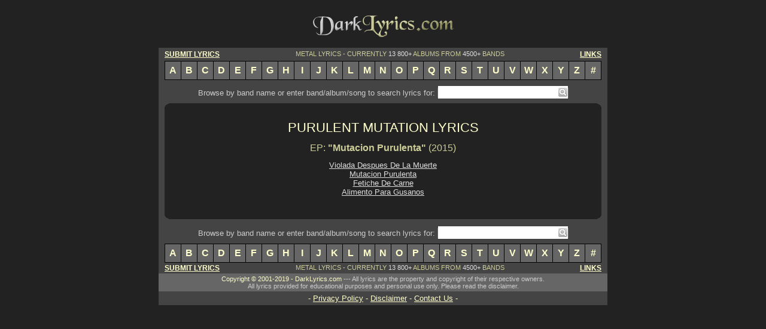

--- FILE ---
content_type: text/html
request_url: http://www.darklyrics.com/p/purulentmutation.html
body_size: 1686
content:
<!DOCTYPE html PUBLIC "-//W3C//DTD XHTML 1.0 Transitional//EN" "http://www.w3.org/TR/xhtml1/DTD/xhtml1-transitional.dtd">
<html xmlns="http://www.w3.org/1999/xhtml" xml:lang="en" lang="en"> 
<head>
<title>PURULENT MUTATION lyrics</title>
<meta http-equiv="Content-Type" content="text/html; charset=utf-8" />
<meta name="description" content="PURULENT MUTATION lyrics - 4 song lyrics from EP &quot;Mutacion Purulenta&quot; (2015)." />
<meta name="keywords" content="PURULENT MUTATION, lyrics, discography, albums, songs" />
<link rel="stylesheet" type="text/css" href="../dark.css" />
<script type="text/javascript">

  var _gaq = _gaq || [];
  _gaq.push(['_setAccount', 'UA-20396473-1']);
  _gaq.push(['_trackPageview']);

  (function() {
    var ga = document.createElement('script'); ga.type = 'text/javascript'; ga.async = true;
    ga.src = ('https:' == document.location.protocol ? 'https://ssl' : 'http://www') + '.google-analytics.com/ga.js';
    var s = document.getElementsByTagName('script')[0]; s.parentNode.insertBefore(ga, s);
  })();

</script>
<script type="text/javascript" src="http://ajax.googleapis.com/ajax/libs/jquery/1.5.2/jquery.min.js"></script>
<script type="text/javascript" src="/as.js"></script>
</head>
<body onload="ss_init();">
<div id="main">
<div class="bannertop"><script language="javascript" type="text/javascript" src="../tban.js"></script></div>
<a href="http://www.darklyrics.com/index.html"><img src="../dlogo.gif" width="250" height="60" alt="Dark Lyrics" /></a>
<div class="cb"></div>
<div class="llyr m10t">
<a class="clink fl" href="/submit.html">SUBMIT LYRICS</a>
<a class="clink fr" href="/links.html">LINKS</a>
METAL LYRICS - CURRENTLY <span>13 800+</span> ALBUMS FROM <span>4500+</span> BANDS
<div class="cb"></div>
</div>
<div class="listrow">
<a class="lrb" href="/a.html">A</a><a href="/b.html">B</a><a href="/c.html">C</a><a href="/d.html">D</a><a href="/e.html">E</a><a href="/f.html">F</a><a href="/g.html">G</a><a href="/h.html">H</a><a href="/i.html">I</a><a href="/j.html">J</a><a href="/k.html">K</a><a href="/l.html">L</a><a href="/m.html">M</a><a href="/n.html">N</a><a href="/o.html">O</a><a href="/p.html">P</a><a href="/q.html">Q</a><a href="/r.html">R</a><a href="/s.html">S</a><a href="/t.html">T</a><a href="/u.html">U</a><a href="/v.html">V</a><a href="/w.html">W</a><a href="/x.html">X</a><a href="/y.html">Y</a><a href="/z.html">Z</a><a href="/19.html">#</a>
</div>
<div class="cntwrap">
<form class="search" method="get" action="http://www.darklyrics.com/search">
Browse by band name or enter band/album/song to search lyrics for:<div class="search_wr"><input id="q" name="q" class="search_text" type="text" value="" /><button class="search_btn" type="submit"></button><div id="qas"></div></div>
</form>
<div class="cont">
<img class="fl" src="../leftup.gif" alt="" />
<img class="fr" src="../rightup.gif" alt="" />
<div class="cb"></div>
<br />
<h1>PURULENT MUTATION LYRICS</h1>

<div class="album">
<h2>EP: <strong>"Mutacion Purulenta"</strong> (2015)</h2>
<a href="../lyrics/purulentmutation/mutacionpurulenta.html#1">Violada Despues De La Muerte</a><br />
<a href="../lyrics/purulentmutation/mutacionpurulenta.html#2">Mutacion Purulenta</a><br />
<a href="../lyrics/purulentmutation/mutacionpurulenta.html#3">Fetiche De Carne</a><br />
<a href="../lyrics/purulentmutation/mutacionpurulenta.html#4">Alimento Para Gusanos</a><br />

</div>


<br />
<img class="fl" src="../leftbottom.gif" alt="" />
<img class="fr" src="../rightbottom.gif" alt="" />
<div class="cb"></div>
</div>
<form class="search" action="http://www.darklyrics.com/search">
Browse by band name or enter band/album/song to search lyrics for:<div class="search_wr"><input id="q1" name="q" class="search_text" type="text" value="" /><button class="search_btn" type="submit"></button><div id="qas1"></div></div>
</form>
</div>
<div class="listrow">
<a class="lrb" href="/a.html">A</a><a href="/b.html">B</a><a href="/c.html">C</a><a href="/d.html">D</a><a href="/e.html">E</a><a href="/f.html">F</a><a href="/g.html">G</a><a href="/h.html">H</a><a href="/i.html">I</a><a href="/j.html">J</a><a href="/k.html">K</a><a href="/l.html">L</a><a href="/m.html">M</a><a href="/n.html">N</a><a href="/o.html">O</a><a href="/p.html">P</a><a href="/q.html">Q</a><a href="/r.html">R</a><a href="/s.html">S</a><a href="/t.html">T</a><a href="/u.html">U</a><a href="/v.html">V</a><a href="/w.html">W</a><a href="/x.html">X</a><a href="/y.html">Y</a><a href="/z.html">Z</a><a href="/19.html">#</a>
</div>
<div class="llyr">
<a class="clink fl" href="/submit.html">SUBMIT LYRICS</a>
<a class="clink fr" href="/links.html">LINKS</a>
METAL LYRICS - CURRENTLY <span>13 800+</span> ALBUMS FROM <span>4500+</span> BANDS
</div>
<div class="copyright">
Copyright &copy; 2001-2019 - DarkLyrics.com <span>--- All lyrics are the property and copyright of their respective owners.<br />

All lyrics provided for educational purposes and personal use only. Please read the disclaimer.</span>
</div>
<div class="about">- <a href="/privacy.html">Privacy Policy</a> - <a href="/disclaim.html">Disclaimer</a> - <a href="/contact.html">Contact Us</a> -</div>
<div class="cb"></div>
</div>
</body>
</html>
